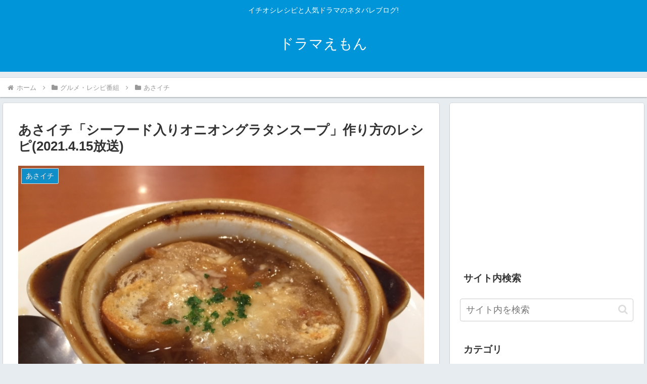

--- FILE ---
content_type: text/html; charset=utf-8
request_url: https://www.google.com/recaptcha/api2/aframe
body_size: 268
content:
<!DOCTYPE HTML><html><head><meta http-equiv="content-type" content="text/html; charset=UTF-8"></head><body><script nonce="jtA4yYSf3GpPZzFfcsBgHw">/** Anti-fraud and anti-abuse applications only. See google.com/recaptcha */ try{var clients={'sodar':'https://pagead2.googlesyndication.com/pagead/sodar?'};window.addEventListener("message",function(a){try{if(a.source===window.parent){var b=JSON.parse(a.data);var c=clients[b['id']];if(c){var d=document.createElement('img');d.src=c+b['params']+'&rc='+(localStorage.getItem("rc::a")?sessionStorage.getItem("rc::b"):"");window.document.body.appendChild(d);sessionStorage.setItem("rc::e",parseInt(sessionStorage.getItem("rc::e")||0)+1);localStorage.setItem("rc::h",'1769636324680');}}}catch(b){}});window.parent.postMessage("_grecaptcha_ready", "*");}catch(b){}</script></body></html>